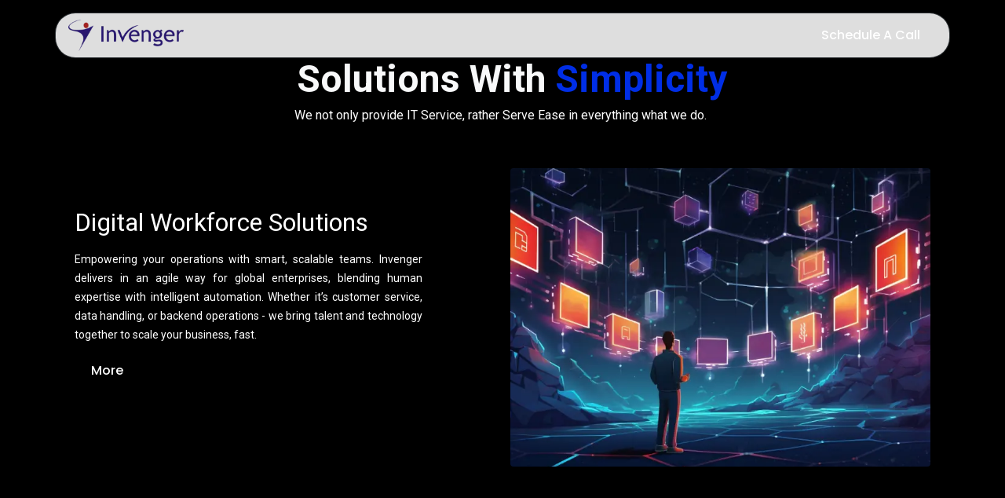

--- FILE ---
content_type: text/html; charset=utf-8
request_url: https://www.invenger.com/
body_size: 14942
content:
<!DOCTYPE html>
<html lang="en-IN" data-website-id="1" data-main-object="website.page(4,)">
    <head>
        <meta charset="utf-8"/>
        <meta http-equiv="X-UA-Compatible" content="IE=edge"/>
        <meta name="viewport" content="width=device-width, initial-scale=1"/>
        <meta name="generator" content="Odoo"/>
        <meta name="description" content="Experience a 360° Transformation in your Digital Landscape with Strategies that Align with your Goal !"/>
        <meta name="keywords" content="seamless collaboration,solutions,cloud computing,services,global reach,simplicity,invenger"/>
            
        <meta property="og:type" content="website"/>
        <meta property="og:title" content="Home | Invenger"/>
        <meta property="og:site_name" content="Invenger"/>
        <meta property="og:url" content="https://www.invenger.com/"/>
        <meta property="og:image" content="https://www.invenger.in/web/image/website/1/logo?unique=2ed0110"/>
        <meta property="og:description" content="Experience a 360° Transformation in your Digital Landscape with Strategies that Align with your Goal !"/>
            
        <meta name="twitter:card" content="summary_large_image"/>
        <meta name="twitter:title" content="Home | Invenger"/>
        <meta name="twitter:image" content="https://www.invenger.in/web/image/website/1/logo?unique=2ed0110"/>
        <meta name="twitter:description" content="Experience a 360° Transformation in your Digital Landscape with Strategies that Align with your Goal !"/>
        
        <link rel="canonical" href="https://www.invenger.com/"/>
        
        <link rel="preconnect" href="https://fonts.gstatic.com/" crossorigin=""/>
        <title>Home | Invenger</title>
        <link type="image/x-icon" rel="shortcut icon" href="/web/image/website/1/favicon?unique=c1a8fbd"/>
        <link rel="preload" href="/web/static/src/libs/fontawesome/fonts/fontawesome-webfont.woff2?v=4.7.0" as="font" crossorigin=""/>
        <link type="text/css" rel="stylesheet" href="/web/assets/1/d9e22db/web.assets_frontend.min.css"/>
        <script id="web.layout.odooscript" type="text/javascript">
            var odoo = {
                csrf_token: "45c1b198e7aa3c66ae8f701fb2eab3e167cdce76o1800164180",
                debug: "",
            };
        </script>
        <script type="text/javascript">
            odoo.__session_info__ = {"is_admin": false, "is_system": false, "is_public": true, "is_internal_user": false, "is_website_user": true, "uid": null, "is_frontend": true, "profile_session": null, "profile_collectors": null, "profile_params": null, "show_effect": true, "currencies": {"20": {"symbol": "\u20b9", "position": "before", "digits": [69, 2]}}, "quick_login": true, "bundle_params": {"lang": "en_IN", "website_id": 1}, "test_mode": false, "websocket_worker_version": "saas-18.3-7", "translationURL": "/website/translations", "cache_hashes": {"translations": "7f54a373453780ba5c994f881b905b27b0fdb5b0"}, "geoip_country_code": "US", "geoip_phone_code": 1, "lang_url_code": "en_IN"};
            if (!/(^|;\s)tz=/.test(document.cookie)) {
                const userTZ = Intl.DateTimeFormat().resolvedOptions().timeZone;
                document.cookie = `tz=${userTZ}; path=/`;
            }
        </script>
        <script type="text/javascript" defer="defer" src="/web/assets/1/f2154f8/web.assets_frontend_minimal.min.js" onerror="__odooAssetError=1"></script>
        <script type="text/javascript" defer="defer" data-src="/web/assets/1/f6f02d7/web.assets_frontend_lazy.min.js" onerror="__odooAssetError=1"></script>
        
        <meta name="google-site-verification" content="tg-gVgyi2RpIr4DmP08ZPiahb2N_19EiL97IiGFWx_s" />
    </head>
    <body>



        <div id="wrapwrap" class="homepage   o_header_overlay">
            <a class="o_skip_to_content btn btn-primary rounded-0 visually-hidden-focusable position-absolute start-0" href="#wrap">Skip to Content</a>
                <header id="top" data-anchor="true" data-name="Header" data-extra-items-toggle-aria-label="Extra items button" class="   o_hoverable_dropdown o_header_fade_out" style=" ">
                    
                <div class="container py-3 px-0">
    <nav data-name="Navbar" aria-label="Main" class="navbar navbar-expand-lg navbar-light o_colored_level o_cc o_full_border d-none d-lg-block rounded-pill px-3 shadow-sm ">
        

                <div id="o_main_nav" class="container o_main_nav">
                    
    <a data-name="Navbar Logo" href="/" class="navbar-brand logo me-4">
            
            <span role="img" aria-label="Logo of Invenger" title="Invenger"><img src="/web/image/website/1/logo/Invenger?unique=c1a8fbd" class="img img-fluid" width="95" height="40" alt="Invenger" loading="lazy"/></span>
        </a>
    
                    
    <ul role="menu" id="top_menu" class="nav navbar-nav top_menu o_menu_loading  ms-auto ">
        
    

    <li role="presentation" class="nav-item ">
        <a role="menuitem" href="/" class="nav-link active">
            <span>Home</span>
        </a>
    </li>

    <li role="presentation" class="nav-item ">
        <a role="menuitem" href="/about-us" class="nav-link ">
            <span>About Us</span>
        </a>
    </li>

    <li role="presentation" class="nav-item   dropdown">
        <a href="#" data-bs-toggle="dropdown" data-bs-auto-close="outside" role="menuitem" class="dropdown-toggle nav-link   ">
            <span>Products</span>
        </a>
        
        
        <ul role="menu" class="dropdown-menu ">

    <li role="presentation" class=" ">
        <a role="menuitem" href="/inoora" class="dropdown-item ">
            <span>Inoora</span>
        </a>
    </li>

    <li role="presentation" class=" ">
        <a role="menuitem" href="/erp" class="dropdown-item ">
            <span>Inexo - ERP</span>
        </a>
    </li>
        </ul>
        
    </li>

    <li role="presentation" class="nav-item position-static  dropdown">
        <a href="#" data-bs-toggle="dropdown" data-bs-auto-close="outside" role="menuitem" class="dropdown-toggle nav-link o_mega_menu_toggle  " data-bs-display="static">
            <span>Services</span>
        </a>
        
        <div data-name="Mega Menu" role="menuitem" class="o_mega_menu dropdown-menu rounded-2 border-top-0 rounded-2"><section class="s_mega_menu_little_icons overflow-hidden o_colored_level o_cc o_cc5">
        <div class="container">
            <div class="row">
                <div class="col-12 py-2 d-flex align-items-center o_colored_level col-lg-4 pb0">
                    <nav class="nav flex-column">
                        <h6>
                            </h6>
                        <a href="/bpo" class="nav-link px-2 text-wrap" data-name="Menu Item"><h6>
                            <i class="fa fa-headphones s_mega_menu_little_icons_icon fa-fw me-2"></i><font class="text-white"><strong> BPO</strong></font></h6></a><a href="/cloud-computing" class="nav-link px-2 text-wrap" data-name="Menu Item" aria-describedby="popover274171"><h6>
                            <i class="fa fa-cloud s_mega_menu_little_icons_icon fa-fw me-2"></i><font class="text-white"><strong> Cloud Computing</strong></font></h6></a>
                        <a href="/technical-development" class="nav-link px-2 text-wrap" data-name="Menu Item"><h6>
                            <i class="fa fa-gears s_mega_menu_little_icons_icon fa-fw me-2"></i><font class="text-white"><strong>Software Development</strong></font></h6></a>
                    </nav>
                </div>
                <div class="col-12 py-2 d-flex align-items-center o_colored_level offset-lg-1 col-lg-3">
                    <nav class="nav flex-column">
                        
                        <a href="/reporting" class="nav-link px-2 rounded text-wrap" data-name="Menu Item"><h6>
                            <i class="s_mega_menu_little_icons_icon fa fa-handshake-o fa-fw me-2"></i><font class="text-white"><strong> Reporting</strong></font></h6></a>
                        <a href="/support" class="nav-link px-2 rounded text-wrap" data-name="Menu Item"><h6>
                            <i class="s_mega_menu_little_icons_icon fa fa-headphones fa-fw me-2"></i><font class="text-white"><strong> Support</strong></font></h6></a>
                    <a href="https://inkimos.ai/" class="nav-link px-2 rounded text-wrap" data-name="Menu Item"><h6>
                            <i class="s_mega_menu_little_icons_icon fa fa-map-o fa-fw me-2"></i><font class="text-white"><strong> AI / ML</strong></font></h6></a></nav>
                </div>
                <div class="col-12 py-2 d-flex align-items-center o_colored_level pb0 pt0 offset-lg-1 col-lg-2">
                    <nav class="nav flex-column">
                        <a href="/consulting" class="nav-link px-2 rounded text-wrap" data-name="Menu Item"><h6>
                            <i class="s_mega_menu_little_icons_icon fa fa-newspaper-o fa-fw me-2"></i><font class="text-white"><strong> Consulting</strong></font></h6></a>
                        <a href="https://invenger.au/" class="nav-link px-2 rounded text-wrap" data-name="Menu Item"><h6>
                            <i class="s_mega_menu_little_icons_icon fa fa-calendar fa-fw me-2"></i><font class="text-white"><strong> </strong><span style="display: inline-block;"><strong>APO</strong></span></font></h6></a>
                        
                    </nav>
                </div>
                
            </div>
        </div>
    </section></div>
        
        <ul role="menu" class="dropdown-menu ">
        </ul>
        
    </li>

    <li role="presentation" class="nav-item ">
        <a role="menuitem" href="/jobs" class="nav-link ">
            <span>Careers</span>
        </a>
    </li>

    <li role="presentation" class="nav-item ">
        <a role="menuitem" href="/blog" class="nav-link ">
            <span>Insights</span>
        </a>
    </li>
                    
    </ul>
                    
                    <ul class="navbar-nav align-items-center gap-1 flex-wrap flex-shrink-0 justify-content-end ps-3">
                        
                        
                        
                        
                        
        <li data-name="Language Selector" class="o_header_language_selector ">
        
        
        </li>
                        
                        
        
        
                        
        <li class="">
            <div class="oe_structure oe_structure_solo ">
                <section class="oe_unremovable oe_unmovable s_text_block o_colored_level" data-snippet="s_text_block" data-name="Text">
                    <div class="container">
                        <a href="https://calendly.com/invenger-marketing/new-meeting" class="oe_unremovable btn_cta btn btn-primary btn-sm" aria-describedby="popover715391">Schedule A Call</a>
                    </div>
                </section>
            </div>
        </li>
                    </ul>
                </div>
            
    </nav>
    <nav data-name="Navbar" aria-label="Mobile" class="navbar  navbar-light o_colored_level o_cc o_header_mobile d-block d-lg-none shadow-sm o_full_border mx-1 rounded-pill px-3">
        

        <div class="o_main_nav container flex-wrap justify-content-between">
            <div class="d-flex flex-grow-1">
                
    <a data-name="Navbar Logo" href="/" class="navbar-brand logo ">
            
            <span role="img" aria-label="Logo of Invenger" title="Invenger"><img src="/web/image/website/1/logo/Invenger?unique=c1a8fbd" class="img img-fluid" width="95" height="40" alt="Invenger" loading="lazy"/></span>
        </a>
    
                <ul class="o_header_mobile_buttons_wrap navbar-nav d-flex flex-row align-items-center gap-2 mb-0 ms-auto"></ul>
            </div>
            <button class="nav-link btn p-2 o_not_editable" type="button" data-bs-toggle="offcanvas" data-bs-target="#top_menu_collapse_mobile" aria-controls="top_menu_collapse_mobile" aria-expanded="false" aria-label="Toggle navigation">
                <span class="navbar-toggler-icon"></span>
            </button>
            <div id="top_menu_collapse_mobile" class="offcanvas offcanvas-end o_navbar_mobile">
                <div class="offcanvas-header justify-content-end o_not_editable">
                    <button type="button" class="nav-link btn-close" data-bs-dismiss="offcanvas" aria-label="Close"></button>
                </div>
                <div class="offcanvas-body d-flex flex-column justify-content-between h-100 w-100 pt-0">
                    <ul class="navbar-nav">
                        
                        
                        
    <ul role="menu" class="nav navbar-nav top_menu  o_mega_menu_is_offcanvas mx-n3 text-end ">
        

                            

    <li role="presentation" class="nav-item border-top  px-0">
        <a role="menuitem" href="/" class="nav-link p-3 text-wrap active">
            <span>Home</span>
        </a>
    </li>

    <li role="presentation" class="nav-item border-top  px-0">
        <a role="menuitem" href="/about-us" class="nav-link p-3 text-wrap ">
            <span>About Us</span>
        </a>
    </li>

    <li role="presentation" class="nav-item border-top    accordion accordion-flush">
        
        
        <div class="accordion-item">
            <a href="#" data-bs-toggle="collapse" aria-expanded="false" class="nav-link p-3 text-wrap accordion-button collapsed" data-bs-target=".o_accordion_target_21" aria-controls="o_accordion_target_21">
                <span>Products</span>
            </a>
            <div class="o_accordion_target_21 accordion-collapse collapse" aria-labelledby="o_accordion_target_21" data-bs-parent="#top_menu_collapse_mobile">
                <ul class="show list-group list-unstyled py-0" role="menu">

    <li role="presentation" class=" px-0">
        <a role="menuitem" href="/inoora" class="nav-link list-group-item list-group-item-action border-0 rounded-0 px-4 text-wrap ">
            <span>Inoora</span>
        </a>
    </li>

    <li role="presentation" class=" px-0">
        <a role="menuitem" href="/erp" class="nav-link list-group-item list-group-item-action border-0 rounded-0 px-4 text-wrap ">
            <span>Inexo - ERP</span>
        </a>
    </li>
                </ul>
            </div>
        </div>
        
    </li>

    <li role="presentation" class="nav-item border-top  position-static  dropdown">
        <a href="#" data-bs-toggle="dropdown" data-bs-auto-close="outside" role="menuitem" class="dropdown-toggle nav-link p-3 text-wrap o_mega_menu_toggle  " data-bs-display="static">
            <span>Services</span>
        </a>
        
        
        <div class="o_mega_nav o_cc1 position-fixed top-0 end-0 invisible d-flex align-items-center w-100">
            <button class="btn nav-link oi oi-chevron-left ms-n2 px-2"></button>
        </div>
        
    </li>

    <li role="presentation" class="nav-item border-top  px-0">
        <a role="menuitem" href="/jobs" class="nav-link p-3 text-wrap ">
            <span>Careers</span>
        </a>
    </li>

    <li role="presentation" class="nav-item border-top border-bottom px-0">
        <a role="menuitem" href="/blog" class="nav-link p-3 text-wrap ">
            <span>Insights</span>
        </a>
    </li>
                        
    </ul>
                        
                        
                    </ul>
                    <ul class="navbar-nav gap-2 mt-3 w-100">
                        
        <li data-name="Language Selector" class="o_header_language_selector ">
        
        
        </li>
                        
                        
        
        
                        
        <li class="">
            <div class="oe_structure oe_structure_solo ">
                <section class="oe_unremovable oe_unmovable s_text_block o_colored_level" data-snippet="s_text_block" data-name="Text">
                    <div class="container">
                        <a href="https://calendly.com/invenger-marketing/new-meeting" class="oe_unremovable btn_cta btn btn-primary btn-sm w-100" aria-describedby="popover715391">Schedule A Call</a>
                    </div>
                </section>
            </div>
        </li>
                    </ul>
                </div>
            </div>
        </div>
    
    </nav>
        </div>
    
        </header>
                <main>
                    
        <div id="wrap" class="oe_structure"><section class="s_discovery pt136 o_colored_level pb0 o_snippet_invisible o_full_screen_height oe_img_bg o_bg_img_center o_bg_img_origin_border_box o_conditional_hidden" data-snippet="s_discovery" data-name="Discovery" style="background-image: url(&#34;/web/image/1336-a2a41c2c/Blue%20Simple%20Business%20Roadmap%20Presentation%20%2811%29.webp&#34;) !important;" data-visibility="conditional" data-mimetype="image/webp" data-original-id="1335" data-original-src="/web/image/1335-a2a41c2c/Blue%20Simple%20Business%20Roadmap%20Presentation%20%2811%29.jpg" data-mimetype-before-conversion="image/jpeg" data-resize-width="1920" data-quality="100">
        <div class="container-fluid" style="text-align: center;">
            <span class="s_cta_badge o_cc o_cc1 d-inline-block my-3 border rounded py-2 px-3 o_animable o_colored_level" data-snippet="s_cta_badge" data-name="CTA Badge" style="border-radius: 32px !important;">
                
<a href="https://invenger1.odoo.com/blog" aria-describedby="popover815188"><i class="fa fa-star fa-fw text-o-color-1"></i><font class="text-white">Trusted and preferred by </font><font class="text-o-color-1"><strong>Inc</strong>.</font><strong><font class="text-o-color-1">5000</font>&nbsp;</strong>&nbsp;<i class="fa fa-long-arrow-right"></i></a>

</span><section class="s_embed_code pt16 pb16 text-center" data-snippet="s_embed_code" data-name="Embed Code">
        <template class="s_embed_code_saved"><style>


.odoo-shine-hero {
  width: 100%;
  display: flex;
  justify-content: center;
  align-items: center;
  text-align: center;
  padding: 20px 10px;
  box-sizing: border-box;
}

.odoo-shine-text {
  font-family: 'Poppins', sans-serif;
  font-weight: 800;
  line-height: 1.15;
  max-width: 100%;
  color: transparent;
  display: inline-block;

  /* Shine effect */
  background-image: linear-gradient(
    120deg,
    rgba(255,255,255,0) 0%,
    rgba(255,255,255,0.25) 25%,
    rgba(255,255,255,1) 55%,
    rgba(255,255,255,0.25) 75%,
    rgba(255,255,255,0) 100%
  );
  background-size: 300% 100%;
  background-clip: text;
  -webkit-background-clip: text;
  -webkit-text-fill-color: transparent;

  animation: odooShine 16s ease-in-out infinite;
}

/* Desktop */
@media (min-width: 992px) {
  .odoo-shine-text {
    font-size: 4.6rem;
  }
}

/* Tablet */
@media (min-width: 768px) and (max-width: 991px) {
  .odoo-shine-text {
    font-size: 3.4rem;
  }
}

/* Mobile – BIG & CLEAN */
@media (max-width: 767px) {
  .odoo-shine-text {
    font-size: 2.9rem;
    letter-spacing: -0.3px;
  }
}

/* Small Mobile */
@media (max-width: 480px) {
  .odoo-shine-text {
    font-size: 2.5rem;
  }
}

/* Animation */
@keyframes odooShine {
  0%   { background-position: -120% 0; }
  100% { background-position: 220% 0; }
}
</style>

<div class="odoo-shine-hero">
  <div class="odoo-shine-text">
    Transforming Businesses<br/>
    for a Stronger Future
  </div>
</div></template>
        <div class="s_embed_code_embedded container o_not_editable" contenteditable="false"><style>


.odoo-shine-hero {
  width: 100%;
  display: flex;
  justify-content: center;
  align-items: center;
  text-align: center;
  padding: 20px 10px;
  box-sizing: border-box;
}

.odoo-shine-text {
  font-family: 'Poppins', sans-serif;
  font-weight: 800;
  line-height: 1.15;
  max-width: 100%;
  color: transparent;
  display: inline-block;

  /* Shine effect */
  background-image: linear-gradient(
    120deg,
    rgba(255,255,255,0) 0%,
    rgba(255,255,255,0.25) 25%,
    rgba(255,255,255,1) 55%,
    rgba(255,255,255,0.25) 75%,
    rgba(255,255,255,0) 100%
  );
  background-size: 300% 100%;
  background-clip: text;
  -webkit-background-clip: text;
  -webkit-text-fill-color: transparent;

  animation: odooShine 16s ease-in-out infinite;
}

/* Desktop */
@media (min-width: 992px) {
  .odoo-shine-text {
    font-size: 4.6rem;
  }
}

/* Tablet */
@media (min-width: 768px) and (max-width: 991px) {
  .odoo-shine-text {
    font-size: 3.4rem;
  }
}

/* Mobile – BIG & CLEAN */
@media (max-width: 767px) {
  .odoo-shine-text {
    font-size: 2.9rem;
    letter-spacing: -0.3px;
  }
}

/* Small Mobile */
@media (max-width: 480px) {
  .odoo-shine-text {
    font-size: 2.5rem;
  }
}

/* Animation */
@keyframes odooShine {
  0%   { background-position: -120% 0; }
  100% { background-position: 220% 0; }
}
</style><div class="odoo-shine-hero">
  <div class="odoo-shine-text">
    Transforming Businesses<br/>
    for a Stronger Future
  </div>
</div></div>
    </section>
            
            <p class="lead" style="text-align: center;"><span class="base-fs"><font class="text-200">Experience a 360° Transformation in your Digital Landscape with Strategies that Align with your Goal !

</font></span></p><p><a class="btn btn-primary" href="/contactus">Connect</a></p>
            <p style="text-align: center;">&nbsp;<br/></p>
        </div>
    </section><section class="s_title pb40 o_colored_level o_cc o_cc5 pt56" data-vcss="001" data-snippet="s_title" data-name="Title">
        <div class="s_allow_columns container-fluid">
        <div class="row">
            <div class="o_colored_level pt16 col-lg-10 offset-lg-1">
                <h1 style="text-align: center;"><span class="h1-fs"><font class="text-100"><strong>
&nbsp;
Solutions With </strong></font><font class="text-o-color-1"><strong>Simplicity</strong></font><font class="text-100"><strong>

</strong></font></span><br/></h1>
                    <h6 style="text-align: center;"><font class="text-o-color-4">

</font>We not only provide IT Service, rather&nbsp;Serve Ease&nbsp;in everything what we do.&nbsp;<font class="text-o-color-4">

</font><br/></h6>
            </div>
        </div>
    </div>
    </section><section class="s_text_image o_colored_level s_custom_snippet o_cc o_cc5 pb88 pt0 o_half_screen_height" data-snippet="s_image_text" data-name="Custom Text - Image">
        <div class="container">
            <div class="row o_grid_mode" data-row-count="8">
                
                <div class="o_colored_level order-lg-0 o_grid_item g-height-7 g-col-lg-5 col-lg-5" style="order: 1; grid-area: 2 / 1 / 9 / 6; z-index: 1;">
                    <h4><span class="h3-fs"><b><font class="text-o-color-3">
</font></b>Digital Workforce Solutions<b><font class="text-o-color-3">

</font></b></span><br/></h4><p>

</p>
    <p style="text-align: justify;">
<span class="o_small-fs">Empowering your operations with smart, scalable teams.<strong>&nbsp;</strong>Invenger delivers in an agile way for global enterprises, blending human expertise with intelligent automation. Whether it’s customer service, data handling, or backend operations - we bring talent and technology together to scale your business, fast.</span>

</p><p><a class="btn btn-primary" href="/bpo">More</a></p><p>

</p><p><br/></p>
                </div><div class="o_colored_level order-lg-0 o_grid_item g-height-8 o_grid_item_image g-col-lg-6 col-lg-6 border rounded" style="order: 0; grid-area: 1 / 7 / 9 / 13; z-index: 2; border-color: rgb(0, 49, 99) !important; border-radius: 24px !important;"><img src="/web/image/1105-79c336be/blockchain-technology-cartoon-illustration.webp" alt="" class="img img-fluid mx-auto o_we_custom_image rounded" data-mimetype="image/webp" data-original-id="1103" data-original-src="/web/image/1103-4c47cc42/blockchain-technology-cartoon-illustration.jpg" data-mimetype-before-conversion="image/jpeg" data-resize-width="690" loading="lazy" role="presentation"/></div>
            </div>
        </div>
    </section><section class="s_text_image pb80 o_colored_level pt104 o_cc o_cc1" data-snippet="s_image_text" data-name="Image - Text">
        <div class="container">
            <div class="row o_grid_mode" data-row-count="9">
                <div class="o_colored_level o_grid_item g-col-lg-6 o_grid_item_image g-height-8 col-lg-6 border rounded" style="grid-area: 2 / 1 / 10 / 7; z-index: 1; border-color: rgb(0, 49, 99) !important; border-radius: 24px !important;"><img src="/web/image/1106-e73c383c/business-person-futuristic-business-environment.webp" alt="" class="img img-fluid rounded o_we_custom_image mx-auto d-block" data-mimetype="image/webp" data-original-id="1104" data-original-src="/web/image/1104-e2e50dd3/business-person-futuristic-business-environment.jpg" data-mimetype-before-conversion="image/jpeg" data-resize-width="690" loading="lazy" role="presentation"/></div>
                <div class="o_colored_level o_grid_item g-col-lg-5 g-height-7 col-lg-5" style="grid-area: 3 / 8 / 10 / 13; z-index: 2;">
                    <h2 class="h3-fs"><font class="text-o-color-2">
        
</font><font class="text-white">Seamless Collaboration, Real Results

&nbsp;</font><br/></h2>
                    <p style="text-align: justify;">
<span class="o_small-fs"><font class="text-white">We don’t just work for you — we work with you.<strong>&nbsp;</strong>Experience next-level partnership with Invenger. Our collaborative approach means faster feedback loops, adaptive project management, and true alignment with your business goals. Transparency, communication, and clarity come standard.</font></span></p><p><a class="btn btn-primary" href="/consulting">More</a><br/></p><p><br/></p>
                    
                </div>
            </div>
        </div>
    </section><section class="s_comparisons pt48 o_colored_level o_cc o_cc5 pb104 o_half_screen_height" data-vxml="001" data-vcss="001" data-snippet="s_comparisons" data-name="Comparisons">
        <div class="container">
            <div class="mb-4">
                <h2 style="text-align: center;"><span class="h3-fs"><strong><font class="text-o-color-3">
</font></strong>Tailored Solutions. Proven Impact. Global Reach.<strong><font class="text-o-color-3">

</font></strong></span><br/></h2><p class="lead" style="text-align: center;">
<span class="o_small-fs">From startups to global enterprises — we deliver smart, scalable services that drive real results across every industry we touch.</span>

</p><p class="lead" style="text-align: center;"><br/></p>
            </div>
            <div class="row gap-4 gap-lg-0">
                
                <div class="col-lg-4" data-name="Plan">
                    <div class="s_card card h-100 my-0 o_colored_level rounded o_cc o_cc2 shadow" data-vxml="001" data-snippet="s_card" data-name="Card" style="border-color: rgb(52, 58, 64); background-color: rgba(0, 0, 0, 0.36); border-radius: 22px !important; box-shadow: rgba(0, 0, 0, 0.15) 0px 3px 2px 1px !important;">
                        <div class="card-body">
                            <h5 class="card-title"><img src="/web/image/737-f94ea42b/coding.webp" alt="" class="img img-fluid o_we_custom_image" style="width: 25% !important;" data-mimetype="image/webp" data-original-id="735" data-original-src="/web/image/735-8ae6863d/coding.png" data-mimetype-before-conversion="image/png" data-resize-width="512" loading="lazy" role="presentation"/></h5>
                            <div class="my-2"><h5>
                                <span class="h4-fs"><font class="text-white"><strong>Software&nbsp;</strong></font></span></h5><h5><span class="h4-fs"><font class="text-white"><strong>Development</strong></font></span></h5><p><br/></p></div>
                            <p class="card-text small"><font class="text-white">Comprehensive tools for growing businesses. Optimize your processes and productivity across your team.</font></p><p class="card-text small"><br/></p><section class="s_embed_code pt16 pb16 text-center" data-snippet="s_embed_code" data-name="Embed Code">
        <template class="s_embed_code_saved"><div class="realism-button-wrapper">
  <button class="realism-button" onclick="window.location.href=&#39;https://invenger1.odoo.com/technical-development&#39;">
    <div class="blob1"></div>
    <div class="inner">More</div>
  </button>
</div>

<style>
  .realism-button-wrapper {
    width: 100%;
  }

  .realism-button-wrapper .realism-button {
    --border-color: linear-gradient(-45deg, #ffae00, #7e03aa, #00fffb);
    --border-width: 0.125em;
    --curve-size: 0.5em;
    --bg: transparent;
    --color: #ffffff;

    width: 100%;
    display: block;
    padding: 1px;
    border-radius: 12px;
    border: 0;
    position: relative;
    overflow: hidden;
    background: none;
    font-size: 1rem;
    text-transform: uppercase;
    font-family: "Poppins", sans-serif;
    color: var(--color);
    cursor: pointer;
    transition: color 250ms;
  }

  .realism-button-wrapper .realism-button::before {
    content: "";
    position: absolute;
    inset: 0;
    background: var(--border-color);
    background-size: 300% 300%;
    animation: realism-border-move 6s ease infinite;
    z-index: -2;
    border-radius: 12px;
  }

  .realism-button-wrapper .realism-button::after {
    content: "";
    position: absolute;
    inset: var(--border-width);
    background: var(--bg);
    border-radius: 10px;
    z-index: -1;
  }

  .realism-button-wrapper .blob1 {
    position: absolute;
    width: 50px;
    height: 100%;
    border-radius: 12px;
    bottom: 0;
    left: 0;
    background: radial-gradient(
      circle 50px at 0% 100%,
      #956afa,
      #0000ff80,
      transparent
    );
    box-shadow: -8px 8px 20px #0051ff2d;
    z-index: 1;
    pointer-events: none;
  }

  .realism-button-wrapper .inner {
    padding: 10px 20px;
    border-radius: 10px;
    color: #fff;
    z-index: 3;
    position: relative;
    text-align: center;
    background: radial-gradient(circle 60px at 80% -50%, #777777, #0f1111);
    width: 100%;
    box-sizing: border-box;
  }

  .realism-button-wrapper .inner::before {
    content: "";
    width: 100%;
    height: 100%;
    left: 0;
    top: 0;
    border-radius: 10px;
    background: radial-gradient(
      circle 40px at 0% 100%,
      #00e1ff1a,
      #0000ff11,
      transparent
    );
    position: absolute;
    z-index: -1;
  }

  @keyframes realism-border-move {
    0% { background-position: 0% 50%; }
    50% { background-position: 100% 50%; }
    100% { background-position: 0% 50%; }
  }
</style></template>
        <div class="s_embed_code_embedded container o_not_editable" contenteditable="false"><div class="realism-button-wrapper">
  <button class="realism-button" onclick="window.location.href=&#39;https://invenger1.odoo.com/technical-development&#39;">
    <div class="blob1"></div>
    <div class="inner">More</div>
  </button>
</div><style>
  .realism-button-wrapper {
    width: 100%;
  }

  .realism-button-wrapper .realism-button {
    --border-color: linear-gradient(-45deg, #ffae00, #7e03aa, #00fffb);
    --border-width: 0.125em;
    --curve-size: 0.5em;
    --bg: transparent;
    --color: #ffffff;

    width: 100%;
    display: block;
    padding: 1px;
    border-radius: 12px;
    border: 0;
    position: relative;
    overflow: hidden;
    background: none;
    font-size: 1rem;
    text-transform: uppercase;
    font-family: "Poppins", sans-serif;
    color: var(--color);
    cursor: pointer;
    transition: color 250ms;
  }

  .realism-button-wrapper .realism-button::before {
    content: "";
    position: absolute;
    inset: 0;
    background: var(--border-color);
    background-size: 300% 300%;
    animation: realism-border-move 6s ease infinite;
    z-index: -2;
    border-radius: 12px;
  }

  .realism-button-wrapper .realism-button::after {
    content: "";
    position: absolute;
    inset: var(--border-width);
    background: var(--bg);
    border-radius: 10px;
    z-index: -1;
  }

  .realism-button-wrapper .blob1 {
    position: absolute;
    width: 50px;
    height: 100%;
    border-radius: 12px;
    bottom: 0;
    left: 0;
    background: radial-gradient(
      circle 50px at 0% 100%,
      #956afa,
      #0000ff80,
      transparent
    );
    box-shadow: -8px 8px 20px #0051ff2d;
    z-index: 1;
    pointer-events: none;
  }

  .realism-button-wrapper .inner {
    padding: 10px 20px;
    border-radius: 10px;
    color: #fff;
    z-index: 3;
    position: relative;
    text-align: center;
    background: radial-gradient(circle 60px at 80% -50%, #777777, #0f1111);
    width: 100%;
    box-sizing: border-box;
  }

  .realism-button-wrapper .inner::before {
    content: "";
    width: 100%;
    height: 100%;
    left: 0;
    top: 0;
    border-radius: 10px;
    background: radial-gradient(
      circle 40px at 0% 100%,
      #00e1ff1a,
      #0000ff11,
      transparent
    );
    position: absolute;
    z-index: -1;
  }

  @keyframes realism-border-move {
    0% { background-position: 0% 50%; }
    50% { background-position: 100% 50%; }
    100% { background-position: 0% 50%; }
  }
</style></div>
    </section><p class="card-text small"><br/></p></div>
                        <div class="card-footer text-center">
                            <small class="text-center"><font class="text-600">
&nbsp;
Tailored software. Total control.

</font></small>
                        <br/></div>
                    </div>
                </div><div class="col-lg-4" data-name="Plan">
                    <div class="s_card card h-100 my-0 o_colored_level rounded o_cc o_cc2" data-vxml="001" data-snippet="s_card" data-name="Card" style="background-color: rgba(0, 0, 0, 0.41); border-color: rgb(52, 58, 64); border-radius: 22px !important;">
                        <div class="card-body">
                            <h5 class="card-title"><img src="/web/image/736-1e09bc59/technical-support.webp" alt="" class="img img-fluid o_we_custom_image" style="width: 25% !important;" data-mimetype="image/webp" data-original-id="733" data-original-src="/web/image/733-dfdaf57a/technical-support.png" data-mimetype-before-conversion="image/png" data-resize-width="512" loading="lazy" role="presentation"/></h5>
                            <div class="my-2"><h5>
                                <span class="h4-fs"><strong><font class="text-white">Business Consulting&nbsp;</font></strong></span></h5><h5><span class="h4-fs"><font class="text-white"><strong>&amp; BPO / APO</strong></font></span></h5><p><br/></p></div>
                            <p class="card-text small"><font class="text-white">Advanced solution for enterprises. Cutting-edge features and top-tier support for maximum performance.</font></p><p class="card-text small"><br/></p><section class="s_embed_code pt16 pb16 text-center" data-snippet="s_embed_code" data-name="Embed Code">
        <template class="s_embed_code_saved"><div class="realism-button-wrapper">
  <button class="realism-button" onclick="window.location.href=&#39;https://invenger1.odoo.com/odoo-1&#39;">
    <div class="blob1"></div>
    <div class="inner">More</div>
  </button>
</div>

<style>
  .realism-button-wrapper {
    width: 100%;
  }

  .realism-button-wrapper .realism-button {
    --border-color: linear-gradient(-45deg, #ffae00, #7e03aa, #00fffb);
    --border-width: 0.125em;
    --curve-size: 0.5em;
    --bg: transparent;
    --color: #ffffff;

    width: 100%;
    display: block;
    padding: 1px;
    border-radius: 12px;
    border: 0;
    position: relative;
    overflow: hidden;
    background: none;
    font-size: 1rem;
    text-transform: uppercase;
    font-family: "Poppins", sans-serif;
    color: var(--color);
    cursor: pointer;
    transition: color 250ms;
  }

  .realism-button-wrapper .realism-button::before {
    content: "";
    position: absolute;
    inset: 0;
    background: var(--border-color);
    background-size: 300% 300%;
    animation: realism-border-move 6s ease infinite;
    z-index: -2;
    border-radius: 12px;
  }

  .realism-button-wrapper .realism-button::after {
    content: "";
    position: absolute;
    inset: var(--border-width);
    background: var(--bg);
    border-radius: 10px;
    z-index: -1;
  }

  .realism-button-wrapper .blob1 {
    position: absolute;
    width: 50px;
    height: 100%;
    border-radius: 12px;
    bottom: 0;
    left: 0;
    background: radial-gradient(
      circle 50px at 0% 100%,
      #956afa,
      #0000ff80,
      transparent
    );
    box-shadow: -8px 8px 20px #0051ff2d;
    z-index: 1;
    pointer-events: none;
  }

  .realism-button-wrapper .inner {
    padding: 10px 20px;
    border-radius: 10px;
    color: #fff;
    z-index: 3;
    position: relative;
    text-align: center;
    background: radial-gradient(circle 60px at 80% -50%, #777777, #0f1111);
    width: 100%;
    box-sizing: border-box;
  }

  .realism-button-wrapper .inner::before {
    content: "";
    width: 100%;
    height: 100%;
    left: 0;
    top: 0;
    border-radius: 10px;
    background: radial-gradient(
      circle 40px at 0% 100%,
      #00e1ff1a,
      #0000ff11,
      transparent
    );
    position: absolute;
    z-index: -1;
  }

  @keyframes realism-border-move {
    0% { background-position: 0% 50%; }
    50% { background-position: 100% 50%; }
    100% { background-position: 0% 50%; }
  }
</style></template>
        <div class="s_embed_code_embedded container o_not_editable" contenteditable="false"><div class="realism-button-wrapper">
  <button class="realism-button" onclick="window.location.href=&#39;https://invenger1.odoo.com/odoo-1&#39;">
    <div class="blob1"></div>
    <div class="inner">More</div>
  </button>
</div><style>
  .realism-button-wrapper {
    width: 100%;
  }

  .realism-button-wrapper .realism-button {
    --border-color: linear-gradient(-45deg, #ffae00, #7e03aa, #00fffb);
    --border-width: 0.125em;
    --curve-size: 0.5em;
    --bg: transparent;
    --color: #ffffff;

    width: 100%;
    display: block;
    padding: 1px;
    border-radius: 12px;
    border: 0;
    position: relative;
    overflow: hidden;
    background: none;
    font-size: 1rem;
    text-transform: uppercase;
    font-family: "Poppins", sans-serif;
    color: var(--color);
    cursor: pointer;
    transition: color 250ms;
  }

  .realism-button-wrapper .realism-button::before {
    content: "";
    position: absolute;
    inset: 0;
    background: var(--border-color);
    background-size: 300% 300%;
    animation: realism-border-move 6s ease infinite;
    z-index: -2;
    border-radius: 12px;
  }

  .realism-button-wrapper .realism-button::after {
    content: "";
    position: absolute;
    inset: var(--border-width);
    background: var(--bg);
    border-radius: 10px;
    z-index: -1;
  }

  .realism-button-wrapper .blob1 {
    position: absolute;
    width: 50px;
    height: 100%;
    border-radius: 12px;
    bottom: 0;
    left: 0;
    background: radial-gradient(
      circle 50px at 0% 100%,
      #956afa,
      #0000ff80,
      transparent
    );
    box-shadow: -8px 8px 20px #0051ff2d;
    z-index: 1;
    pointer-events: none;
  }

  .realism-button-wrapper .inner {
    padding: 10px 20px;
    border-radius: 10px;
    color: #fff;
    z-index: 3;
    position: relative;
    text-align: center;
    background: radial-gradient(circle 60px at 80% -50%, #777777, #0f1111);
    width: 100%;
    box-sizing: border-box;
  }

  .realism-button-wrapper .inner::before {
    content: "";
    width: 100%;
    height: 100%;
    left: 0;
    top: 0;
    border-radius: 10px;
    background: radial-gradient(
      circle 40px at 0% 100%,
      #00e1ff1a,
      #0000ff11,
      transparent
    );
    position: absolute;
    z-index: -1;
  }

  @keyframes realism-border-move {
    0% { background-position: 0% 50%; }
    50% { background-position: 100% 50%; }
    100% { background-position: 0% 50%; }
  }
</style></div>
    </section><p class="card-text small"><br/></p></div>
                        <div class="card-footer text-center">
                            <small class="text-center"><font class="text-600">

Experts you can count on.</font></small><br/></div>
                    </div>
                </div><div class="col-lg-4 pb0" data-name="Plan">
                    <div class="s_card card h-100 my-0 o_colored_level rounded o_cc o_cc2" data-vxml="001" data-snippet="s_card" data-name="Card" style="border-color: rgb(52, 58, 64); background-color: rgba(0, 0, 0, 0.3); border-radius: 22px !important;">
                        <div class="card-body">
                            <h5 class="card-title"><img src="/web/image/738-1e08f329/migration.webp" alt="" class="img img-fluid o_we_custom_image" style="width: 25% !important;" data-mimetype="image/webp" data-original-id="734" data-original-src="/web/image/734-7f3ee4c0/migration.png" data-mimetype-before-conversion="image/png" data-resize-width="512" loading="lazy" role="presentation"/></h5>
                            <div class="my-2"><h5>
                                <span class="h4-fs"><strong><font class="text-white">ERP&nbsp;</font></strong></span></h5><h5><span class="h4-fs"><font class="text-white"><strong>Implementation</strong></font></span></h5><p><br/></p></div><p class="card-text small"><font class="text-white">

The Smarter
Way to
Manage Your
Business</font></p><p class="card-text small"><br/></p><p class="card-text small"><br/></p><section class="s_embed_code pt16 pb16 text-center" data-snippet="s_embed_code" data-name="Embed Code">
        <template class="s_embed_code_saved"><div class="realism-button-wrapper">
  <button class="realism-button" onclick="window.location.href=&#39;https://invenger1.odoo.com/erp&#39;">
    <div class="blob1"></div>
    <div class="inner">More</div>
  </button>
</div>

<style>
  .realism-button-wrapper {
    width: 100%;
  }

  .realism-button-wrapper .realism-button {
    --border-color: linear-gradient(-45deg, #ffae00, #7e03aa, #00fffb);
    --border-width: 0.125em;
    --curve-size: 0.5em;
    --bg: transparent;
    --color: #ffffff;

    width: 100%;
    display: block;
    padding: 1px;
    border-radius: 12px;
    border: 0;
    position: relative;
    overflow: hidden;
    background: none;
    font-size: 1rem;
    text-transform: uppercase;
    font-family: "Poppins", sans-serif;
    color: var(--color);
    cursor: pointer;
    transition: color 250ms;
  }

  .realism-button-wrapper .realism-button::before {
    content: "";
    position: absolute;
    inset: 0;
    background: var(--border-color);
    background-size: 300% 300%;
    animation: realism-border-move 6s ease infinite;
    z-index: -2;
    border-radius: 12px;
  }

  .realism-button-wrapper .realism-button::after {
    content: "";
    position: absolute;
    inset: var(--border-width);
    background: var(--bg);
    border-radius: 10px;
    z-index: -1;
  }

  .realism-button-wrapper .blob1 {
    position: absolute;
    width: 50px;
    height: 100%;
    border-radius: 12px;
    bottom: 0;
    left: 0;
    background: radial-gradient(
      circle 50px at 0% 100%,
      #956afa,
      #0000ff80,
      transparent
    );
    box-shadow: -8px 8px 20px #0051ff2d;
    z-index: 1;
    pointer-events: none;
  }

  .realism-button-wrapper .inner {
    padding: 10px 20px;
    border-radius: 10px;
    color: #fff;
    z-index: 3;
    position: relative;
    text-align: center;
    background: radial-gradient(circle 60px at 80% -50%, #777777, #0f1111);
    width: 100%;
    box-sizing: border-box;
  }

  .realism-button-wrapper .inner::before {
    content: "";
    width: 100%;
    height: 100%;
    left: 0;
    top: 0;
    border-radius: 10px;
    background: radial-gradient(
      circle 40px at 0% 100%,
      #00e1ff1a,
      #0000ff11,
      transparent
    );
    position: absolute;
    z-index: -1;
  }

  @keyframes realism-border-move {
    0% { background-position: 0% 50%; }
    50% { background-position: 100% 50%; }
    100% { background-position: 0% 50%; }
  }
</style></template>
        <div class="s_embed_code_embedded container o_not_editable" contenteditable="false"><div class="realism-button-wrapper">
  <button class="realism-button" onclick="window.location.href=&#39;https://invenger1.odoo.com/erp&#39;">
    <div class="blob1"></div>
    <div class="inner">More</div>
  </button>
</div><style>
  .realism-button-wrapper {
    width: 100%;
  }

  .realism-button-wrapper .realism-button {
    --border-color: linear-gradient(-45deg, #ffae00, #7e03aa, #00fffb);
    --border-width: 0.125em;
    --curve-size: 0.5em;
    --bg: transparent;
    --color: #ffffff;

    width: 100%;
    display: block;
    padding: 1px;
    border-radius: 12px;
    border: 0;
    position: relative;
    overflow: hidden;
    background: none;
    font-size: 1rem;
    text-transform: uppercase;
    font-family: "Poppins", sans-serif;
    color: var(--color);
    cursor: pointer;
    transition: color 250ms;
  }

  .realism-button-wrapper .realism-button::before {
    content: "";
    position: absolute;
    inset: 0;
    background: var(--border-color);
    background-size: 300% 300%;
    animation: realism-border-move 6s ease infinite;
    z-index: -2;
    border-radius: 12px;
  }

  .realism-button-wrapper .realism-button::after {
    content: "";
    position: absolute;
    inset: var(--border-width);
    background: var(--bg);
    border-radius: 10px;
    z-index: -1;
  }

  .realism-button-wrapper .blob1 {
    position: absolute;
    width: 50px;
    height: 100%;
    border-radius: 12px;
    bottom: 0;
    left: 0;
    background: radial-gradient(
      circle 50px at 0% 100%,
      #956afa,
      #0000ff80,
      transparent
    );
    box-shadow: -8px 8px 20px #0051ff2d;
    z-index: 1;
    pointer-events: none;
  }

  .realism-button-wrapper .inner {
    padding: 10px 20px;
    border-radius: 10px;
    color: #fff;
    z-index: 3;
    position: relative;
    text-align: center;
    background: radial-gradient(circle 60px at 80% -50%, #777777, #0f1111);
    width: 100%;
    box-sizing: border-box;
  }

  .realism-button-wrapper .inner::before {
    content: "";
    width: 100%;
    height: 100%;
    left: 0;
    top: 0;
    border-radius: 10px;
    background: radial-gradient(
      circle 40px at 0% 100%,
      #00e1ff1a,
      #0000ff11,
      transparent
    );
    position: absolute;
    z-index: -1;
  }

  @keyframes realism-border-move {
    0% { background-position: 0% 50%; }
    50% { background-position: 100% 50%; }
    100% { background-position: 0% 50%; }
  }
</style></div>
    </section><p class="card-text small"><br/></p></div>
                        <div class="card-footer text-center">
                            <small class="text-center"><font class="text-600">
&nbsp;
Start smart. Scale effortlessly.

</font></small>
                        <br/></div>
                    </div>
                </div>
                
            </div>
        </div>
    </section><section class="s_numbers_showcase o_colored_level o_snippet_invisible d-none o_snippet_mobile_invisible pb24 pt144 o_cc o_cc5 d-lg-flex o_half_screen_height oe_img_bg o_bg_img_center o_bg_img_origin_border_box o_conditional_hidden" data-snippet="s_numbers_showcase" data-name="Numbers Showcase" data-visibility="conditional" style="background-color: rgba(33, 37, 41, 0.92); background-image: url(&#34;/web/image/918-2a8b84e6/row-2-column-1.webp&#34;) !important;" data-mimetype="image/webp" data-original-id="916" data-original-src="/web/image/916-4cfb330e/row-2-column-1.jpg" data-mimetype-before-conversion="image/jpeg" data-resize-width="1920">
        <div class="container">
            <div class="row o_grid_mode" data-row-count="8" style="gap: 24px;">
                <div class="o_grid_item g-height-8 g-col-lg-4 col-lg-4 o_colored_level rounded col-10 offset-1 offset-lg-0 border o_cc o_cc1 shadow" style="--grid-item-padding-y: 16px; --grid-item-padding-x: 16px; grid-area: 1 / 1 / 9 / 5; z-index: 1; background-color: rgba(0, 0, 0, 0.41); border-radius: 12px !important; border-color: rgb(0, 49, 99) !important; box-shadow: rgba(255, 255, 255, 0.15) 0px 4px 10px 0px !important;">
                    <h2><font class="text-white">​</font></h2><h4><span class="h3-fs"><strong><font class="text-white">Your Problems,&nbsp;</font></strong></span></h4><h4><span class="h3-fs"><strong><font class="text-white">Our Solutions,&nbsp;</font></strong></span></h4><h4><span class="h3-fs"><strong><font class="text-white">Your Success.&nbsp;</font></strong></span></h4><p class="lead"><span class="o_small-fs"><font class="text-white">Analyzing the numbers behind our success:&nbsp;An in-depth look at the key metrics driving our company's achievements.</font></span></p><p><a class="btn btn-primary" href="/contactus">Connect</a><br/></p>
                    <p>​</p>
                </div>
                <div class="o_grid_item g-height-4 g-col-lg-4 col-lg-4 o_colored_level rounded col-10 offset-1 offset-lg-0 border shadow o_cc o_cc3" style="--grid-item-padding-y: 32px; --grid-item-padding-x: 32px; grid-area: 1 / 5 / 5 / 9; z-index: 2; border-radius: 12px !important; border-color: rgb(8, 82, 148) !important; box-shadow: rgba(0, 0, 0, 0.15) 0px 8px 16px 0px !important; background-color: rgba(0, 0, 0, 0.5);">
                    <h3 class="display-3-fs"><font class="text-100"><b>
</b>20+<b>

</b></font><br/></h3>
                    <p><font class="text-100">​</font></p>
                    <h4><font class="text-100">Years&nbsp;</font><br/></h4>
                    <p><font class="text-100">
</font><span class="o_small-fs"><font class="text-100">of Technology Leadership &amp; Innovation.</font></span><font class="text-100"></font><br/></p>
                </div>
                <div class="o_grid_item g-height-4 g-col-lg-4 col-lg-4 o_colored_level rounded col-10 offset-1 offset-lg-0 border shadow o_cc o_cc5 bg-black-50" style="--grid-item-padding-y: 32px; --grid-item-padding-x: 32px; grid-area: 1 / 9 / 5 / 13; z-index: 3; border-radius: 12px !important; border-color: rgb(99, 0, 0) !important; box-shadow: rgba(0, 0, 0, 0.15) 0px 8px 16px 0px !important;">
                    <h3 class="display-3-fs"><font class="text-100">5+</font></h3>
                    <p><font class="text-100">​</font></p>
                    <h4><font class="text-100">
Countries

</font><br/></h4>
                    <p><font class="text-100">
</font><span class="o_small-fs"><font class="text-100">Global Delivery Across Time Zones.</font></span></p>
                </div>
                <div class="o_grid_item g-col-lg-8 o_colored_level rounded g-height-4 offset-1 offset-lg-0 col-10 col-lg-8" style="--grid-item-padding-y: 32px; --grid-item-padding-x: 32px; grid-area: 5 / 5 / 9 / 13; z-index: 4; border-radius: 12px !important; background-image: linear-gradient(135deg, rgb(18, 86, 222) 0%, rgb(209, 0, 0) 100%);">
                    <h3 class="display-3-fs"><font class="text-100">350+<strong>

</strong></font><br/></h3>
                    
                    <h4><font class="text-100">Projects

</font><br/></h4>
                    <p><font class="text-100">
</font><span class="o_small-fs"><font class="text-100">Delivered across Insurance,  Healthcare,&nbsp;FinTech &amp; more.</font></span><font class="text-o-color-3"></font><br/></p>
                </div>
            </div>
        </div>
    </section><section class="s_cta_mobile pt80 o_colored_level s_custom_snippet o_cc o_cc5 d-none o_snippet_mobile_invisible pb48 d-lg-block" data-snippet="s_cta_mobile" data-name="Custom CTA Mobile" style="position: relative;" data-oe-shape-data="{&#34;shape&#34;:&#34;web_editor/Connections/01&#34;,&#34;flip&#34;:[],&#34;showOnMobile&#34;:false,&#34;shapeAnimationSpeed&#34;:&#34;0&#34;}"><div class="o_we_shape o_web_editor_Connections_01" style=""></div>
        <div class="container">
            <div class="row o_grid_mode" data-row-count="8">
                <div class="o_grid_item o_colored_level g-col-lg-12 border rounded offset-lg-0 offset-2 o_cc o_cc2 bg-black-75 g-height-7 col-lg-12" style="grid-area: 2 / 1 / 9 / 13; z-index: 1; --grid-item-padding-y: 80px; --grid-item-padding-x: 64px; border-color: rgb(52, 58, 64) !important; border-radius: 22px !important;">
                    <section class="s_embed_code pt16 pb16 text-start" data-snippet="s_embed_code" data-name="Embed Code">
        <template class="s_embed_code_saved"><div class="card-loader">
  <div class="loader">
    <div class="loader-line">
      <strong>We are driving the future of</strong>
    </div>

    <div class="dynamic-line">
      <span class="static-text">
        <strong>global technology through</strong>
      </span>

      <span class="words">
        <span class="word-list">
          <span class="word">innovation</span>
          <span class="word">AI</span>
          <span class="word">digital transformation</span>
          <span class="word">cloud computing</span>
          <span class="word">cybersecurity</span>
          <span class="word">automation</span>
          <span class="word">connectivity</span>
          <span class="word">global solutions</span>
          <span class="word">enterprise software</span>
        </span>
      </span>
    </div>
  </div>
</div>

<style>
/* -------- GLOBAL SAFETY -------- */
html, body {
  width: 100%;
  overflow-x: hidden;
}

/* -------- COMPONENT -------- */
.card-loader {
  max-width: 100%;
  padding: 6px;
  font-family: "Poppins", sans-serif;
  background: transparent;
}

.loader {
  display: flex;
  flex-direction: column;
  gap: 8px;
}

.loader-line,
.static-text {
  color: rgb(225, 225, 225);
  font-weight: 500;
  font-size: 26px;
  line-height: 1.4;
}

/* -------- DYNAMIC LINE -------- */
.dynamic-line {
  display: flex;
  align-items: center;
  flex-wrap: wrap; /* prevents overflow */
  max-width: 100%;
}

/* -------- ROTATING WORDS -------- */
.words {
  position: relative;
  overflow: hidden;
  height: 42px;
  margin-left: 8px;
  max-width: 100%;
}

.word-list {
  display: flex;
  flex-direction: column;
  animation: spinWords 18s infinite ease-in-out;
}

.word {
  height: 42px;
  display: flex;
  align-items: center;
  white-space: nowrap;
  font-size: 26px;
  font-weight: 600;
  color: #193eff;
  letter-spacing: 0.3px;
}

/* -------- ANIMATION -------- */
@keyframes spinWords {
  0%   { transform: translateY(0); }
  12%  { transform: translateY(-42px); }
  25%  { transform: translateY(-84px); }
  37%  { transform: translateY(-126px); }
  50%  { transform: translateY(-168px); }
  62%  { transform: translateY(-210px); }
  75%  { transform: translateY(-252px); }
  87%  { transform: translateY(-294px); }
  100% { transform: translateY(0); }
}

/* -------- MOBILE OPTIMIZATION -------- */
@media (max-width: 768px) {
  .loader-line,
  .static-text,
  .word {
    font-size: 21px;
  }

  .words,
  .word {
    height: 34px;
  }

  .word-list {
    animation-duration: 20s;
  }
}

/* -------- BOX MODEL SANITY -------- */
*,
*::before,
*::after {
  box-sizing: border-box;
}
</style>
</template>
        <div class="s_embed_code_embedded container o_not_editable" contenteditable="false"><div class="card-loader">
  <div class="loader">
    <div class="loader-line">
      <strong>We are driving the future of</strong>
    </div>

    <div class="dynamic-line">
      <span class="static-text">
        <strong>global technology through</strong>
      </span>

      <span class="words">
        <span class="word-list">
          <span class="word">innovation</span>
          <span class="word">AI</span>
          <span class="word">digital transformation</span>
          <span class="word">cloud computing</span>
          <span class="word">cybersecurity</span>
          <span class="word">automation</span>
          <span class="word">connectivity</span>
          <span class="word">global solutions</span>
          <span class="word">enterprise software</span>
        </span>
      </span>
    </div>
  </div>
</div><style>
/* -------- GLOBAL SAFETY -------- */
html, body {
  width: 100%;
  overflow-x: hidden;
}

/* -------- COMPONENT -------- */
.card-loader {
  max-width: 100%;
  padding: 6px;
  font-family: "Poppins", sans-serif;
  background: transparent;
}

.loader {
  display: flex;
  flex-direction: column;
  gap: 8px;
}

.loader-line,
.static-text {
  color: rgb(225, 225, 225);
  font-weight: 500;
  font-size: 26px;
  line-height: 1.4;
}

/* -------- DYNAMIC LINE -------- */
.dynamic-line {
  display: flex;
  align-items: center;
  flex-wrap: wrap; /* prevents overflow */
  max-width: 100%;
}

/* -------- ROTATING WORDS -------- */
.words {
  position: relative;
  overflow: hidden;
  height: 42px;
  margin-left: 8px;
  max-width: 100%;
}

.word-list {
  display: flex;
  flex-direction: column;
  animation: spinWords 18s infinite ease-in-out;
}

.word {
  height: 42px;
  display: flex;
  align-items: center;
  white-space: nowrap;
  font-size: 26px;
  font-weight: 600;
  color: #193eff;
  letter-spacing: 0.3px;
}

/* -------- ANIMATION -------- */
@keyframes spinWords {
  0%   { transform: translateY(0); }
  12%  { transform: translateY(-42px); }
  25%  { transform: translateY(-84px); }
  37%  { transform: translateY(-126px); }
  50%  { transform: translateY(-168px); }
  62%  { transform: translateY(-210px); }
  75%  { transform: translateY(-252px); }
  87%  { transform: translateY(-294px); }
  100% { transform: translateY(0); }
}

/* -------- MOBILE OPTIMIZATION -------- */
@media (max-width: 768px) {
  .loader-line,
  .static-text,
  .word {
    font-size: 21px;
  }

  .words,
  .word {
    height: 34px;
  }

  .word-list {
    animation-duration: 20s;
  }
}

/* -------- BOX MODEL SANITY -------- */
*,
*::before,
*::after {
  box-sizing: border-box;
}
</style></div>
    </section><section class="s_embed_code pt16 pb16 text-start" data-snippet="s_embed_code" data-name="Embed Code">
        <template class="s_embed_code_saved"><meta charset="UTF-8"/>
  <meta name="viewport" content="width=device-width, initial-scale=1.0"/>
  <title>Custom Calendly Button</title>

  
  <link href="https://assets.calendly.com/assets/external/widget.css" rel="stylesheet"/>
  <script src="https://assets.calendly.com/assets/external/widget.js" type="text/javascript" async=""></script>

  
  <link href="https://fonts.googleapis.com/css2?family=Poppins:wght@500&amp;display=swap" rel="stylesheet"/>

  
  <style>
    button,
    .btn {
      all: unset;
      box-sizing: border-box;
      --border-color: linear-gradient(-45deg, #ffae00, #7e03aa, #00fffb);
      --border-width: 2px;
      --curve-size: 0.5em;
      --bg: radial-gradient(circle 60px at 80% -50%, #777777, #0f1111);
      --color: #ffffff;
      --font: "Poppins", sans-serif;

      color: var(--color);
      font-family: var(--font);
      font-weight: 500;
      font-size: 1rem;
      padding: 0.6em 1.3em;
      border-radius: 10px;
      cursor: pointer;
      position: relative;
      display: inline-grid;
      place-content: center;
      text-transform: none;
      line-height: 1;
      z-index: 1;
      overflow: visible;
      transition: color 250ms, transform 0.3s ease;
    }

    button:hover,
    .btn:hover {
      transform: translateY(-4px);
      color: #afffff;
    }

    button::before,
    .btn::before {
      content: "";
      position: absolute;
      inset: 0;
      background: var(--border-color);
      background-size: 300% 300%;
      animation: border-move 6s ease infinite;
      border-radius: 10px;
      z-index: -2;
    }

    button::after,
    .btn::after {
      content: "";
      position: absolute;
      inset: var(--border-width);
      background: var(--bg);
      border-radius: 8px;
      z-index: -1;
    }

    @keyframes border-move {
      0% {
        background-position: 0% 50%;
      }
      50% {
        background-position: 100% 50%;
      }
      100% {
        background-position: 0% 50%;
      }
    }
  </style>



  
  <button class="btn" onclick="Calendly.initPopupWidget({url: &#39;https://calendly.com/invenger-marketing/new-meeting&#39;}); return false;">
   Schedule A Call
  </button></template>
        <div class="s_embed_code_embedded container o_not_editable" contenteditable="false"><meta charset="UTF-8"/><meta name="viewport" content="width=device-width, initial-scale=1.0"/><title>Custom Calendly Button</title><link href="https://assets.calendly.com/assets/external/widget.css" rel="stylesheet"/><script src="https://assets.calendly.com/assets/external/widget.js" type="text/javascript" async=""></script><link href="https://fonts.googleapis.com/css2?family=Poppins:wght@500&amp;display=swap" rel="stylesheet"/><style>
    button,
    .btn {
      all: unset;
      box-sizing: border-box;
      --border-color: linear-gradient(-45deg, #ffae00, #7e03aa, #00fffb);
      --border-width: 2px;
      --curve-size: 0.5em;
      --bg: radial-gradient(circle 60px at 80% -50%, #777777, #0f1111);
      --color: #ffffff;
      --font: "Poppins", sans-serif;

      color: var(--color);
      font-family: var(--font);
      font-weight: 500;
      font-size: 1rem;
      padding: 0.6em 1.3em;
      border-radius: 10px;
      cursor: pointer;
      position: relative;
      display: inline-grid;
      place-content: center;
      text-transform: none;
      line-height: 1;
      z-index: 1;
      overflow: visible;
      transition: color 250ms, transform 0.3s ease;
    }

    button:hover,
    .btn:hover {
      transform: translateY(-4px);
      color: #afffff;
    }

    button::before,
    .btn::before {
      content: "";
      position: absolute;
      inset: 0;
      background: var(--border-color);
      background-size: 300% 300%;
      animation: border-move 6s ease infinite;
      border-radius: 10px;
      z-index: -2;
    }

    button::after,
    .btn::after {
      content: "";
      position: absolute;
      inset: var(--border-width);
      background: var(--bg);
      border-radius: 8px;
      z-index: -1;
    }

    @keyframes border-move {
      0% {
        background-position: 0% 50%;
      }
      50% {
        background-position: 100% 50%;
      }
      100% {
        background-position: 0% 50%;
      }
    }
  </style><button class="btn" onclick="Calendly.initPopupWidget({url: &#39;https://calendly.com/invenger-marketing/new-meeting&#39;}); return false;">
   Schedule A Call
  </button></div>
    </section><p><br/></p><p>&nbsp; &nbsp; &nbsp; &nbsp; &nbsp;&nbsp;<br/></p>
                </div>
                <div class="o_grid_item o_grid_item_image o_snippet_mobile_invisible d-none d-lg-block o_colored_level rounded g-height-5 g-col-lg-3 col-lg-3" style="grid-area: 3 / 9 / 8 / 12; z-index: 2; --grid-item-padding-y: 0px; --grid-item-padding-x: 0px; border-radius: 16px !important;">
                    
                <img src="/web/image/1271-3ad8fc7b/Untitled%20design%20%289%29.gif" alt="" class="img img-fluid o_we_custom_image" data-mimetype="image/gif" data-original-id="1208" data-original-src="/web/image/1208-3ad8fc7b/Untitled%20design%20%289%29.gif" data-mimetype-before-conversion="image/gif" loading="lazy" role="presentation"/></div>
            </div>
        </div>
    </section><section class="s_numbers_showcase pt80 o_colored_level o_snippet_invisible d-lg-none o_snippet_desktop_invisible pb24 o_cc o_cc5 o_conditional_hidden" data-snippet="s_numbers_showcase" data-name="Numbers Showcase" data-visibility="conditional">
        <div class="container">
            <div class="row o_grid_mode" data-row-count="8" style="gap: 24px;">
                <div class="o_grid_item g-height-8 g-col-lg-4 col-lg-4 o_colored_level col-10 offset-1 offset-lg-0 border shadow rounded" style="--grid-item-padding-y: 16px; --grid-item-padding-x: 16px; grid-area: 1 / 1 / 9 / 5; z-index: 1; border-color: rgb(0, 46, 230) !important; border-width: 1px !important; box-shadow: rgba(0, 0, 0, 0.15) 0px 8px 16px 0px !important; border-radius: 22px !important;">
                    <h2><strong><font class="text-o-color-3">Your Problems, Our Solutions – Your Success.&nbsp;</font></strong></h2><p class="lead">Analyzing the numbers behind our success: an in-depth look at the key metrics driving our company's achievements.</p>
                    <p><a href="#" class="btn btn-primary o_translate_inline" role="button">More details</a></p>
                </div>
                <div class="o_grid_item g-height-4 g-col-lg-4 col-lg-4 o_colored_level o_cc o_cc3 col-10 offset-1 offset-lg-0 rounded" style="--grid-item-padding-y: 32px; --grid-item-padding-x: 32px; grid-area: 1 / 5 / 5 / 9; z-index: 2; background-color: rgb(0, 33, 164); border-radius: 22px !important;">
                    <h3 class="display-3-fs"><span class="o_animated_text o_animate o_anim_fade_in o_visible" style=""><strong>12k</strong></span></h3><h4><strong>Useful options</strong></h4>
                    <p>Explore a vast array of practical and beneficial choices.</p>
                </div>
                <div class="o_grid_item g-height-4 g-col-lg-4 col-lg-4 o_colored_level col-10 offset-1 offset-lg-0 rounded o_cc o_cc5" style="--grid-item-padding-y: 32px; --grid-item-padding-x: 32px; grid-area: 1 / 9 / 5 / 13; z-index: 3; border-radius: 22px !important; background-color: rgb(147, 6, 6);">
                    <h3 class="display-3-fs"><strong>45%</strong></h3><h4><strong>More leads</strong></h4>
                    <p>Boost your pipeline with an increase in potential leads.</p>
                </div>
                <div class="o_grid_item g-col-lg-8 o_colored_level g-height-4 col-lg-8 offset-1 offset-lg-0 col-10 rounded" style="--grid-item-padding-y: 32px; --grid-item-padding-x: 32px; grid-area: 5 / 5 / 9 / 13; z-index: 4; background-image: linear-gradient(135deg, rgb(0, 20, 199) 0%, rgb(235, 0, 0) 100%); border-radius: 22px !important;">
                    <h3 class="display-3-fs"><strong>8+</strong></h3><h4><strong>Amazing pages</strong></h4>
                    <p>Discover outstanding and highly engaging web pages.</p>
                </div>
            </div>
        </div>
    </section></div>
    
        <div id="o_shared_blocks" class="oe_unremovable"></div>
                </main>
                <footer id="bottom" data-anchor="true" data-name="Footer" class="o_footer o_colored_level o_cc ">
                    <div id="footer" class="oe_structure oe_structure_solo">
            <section class="s_text_block pb0 pt56" data-snippet="s_text_block" data-name="Text">
                <div class="container">
                    <div class="row">
                        <div class="pb16 o_colored_level col-lg-2 col-6">
                            <h5><font class="text-200">Explore</font></h5>
                            <ul><li><span class="lead"><a class="o_translate_inline" href="/contactus"><span class="base-fs" style="font-weight: bolder;"><font class="text-200">Contact</font></span></a></span></li><li><span class="lead"><span class="base-fs"></span><span class="base-fs" style="font-weight: bolder;"><a href="#"><font class="text-200">Case Studies</font></a></span><span class="base-fs"></span></span></li><li><span class="lead"><span class="base-fs"></span><span class="base-fs" style="font-weight: bolder;"><a href="/privacy"><font class="text-200">Privacy Policy</font></a></span><span class="base-fs"></span></span></li><li><span class="lead"><span class="h5-fs"><a href="/jobs"><span class="base-fs" style="font-weight: bolder;"><font class="text-200">Careers</font></span></a></span></span></li></ul></div>
                        <div class="col-lg-2 pb16 o_colored_level pt0 col-6">
                            <h5><font class="text-200">Services</font></h5>
                            <ul><li><font class="text-200">​</font>Support</li><li><a href="#"><font class="text-200" style="display: inline-block;">BPO</font></a><br/></li><li><a href="#"><font class="text-200" style="display: inline-block;">Cloud Computing</font></a><br/></li></ul>
                        </div>
                        <div class="col-lg-2 o_colored_level pt0 col-6 pb0">
                            <h5><font class="text-200">Follow us</font></h5>
                            <ul class="list-unstyled">
                                <li class="py-1"><i class="fa fa-twitter-square fa-fw me-2 fa-1x text-white"></i><font class="text-200">​X</font></li>
                                <li class="py-1"><i class="fa fa-linkedin-square fa-fw me-2 fa-1x"></i><a href="https://in.linkedin.com/company/invenger-technologiespvtltd" target="_blank"><font style="display: inline-block;" class="text-200">LinkedIn</font></a></li>
                                <li class="py-1"><i class="fa fa-facebook-square fa-fw me-2 fa-1x text-white"></i><font class="text-white"><a href="https://www.facebook.com/profile.php?id=61571816724324">Facebook</a></font></li>
                                <li class="py-1"><i class="fa fa-1x fa-fw fa-instagram me-2 text-white"></i><font class="text-white"><a href="https://www.instagram.com/invenger.in/?hl=en">Instagram</a></font><font class="text-200"></font></li>
                            </ul>
                        </div>
                        <div class="col-lg-3 pb16 o_colored_level col-6">
                            <h5><font class="text-200">Get in touch</font></h5>
                            <ul class="list-unstyled">
                                <li class="py-1"><i class="fa fa-fw fa-envelope me-2 fa-1x text-white"></i><a href="mailto:info@invenger.com"><font class="text-200">info@invenger.com</font></a></li>
                                <li class="py-1"><i class="fa fa-fw fa-phone me-2 fa-1x text-white"></i><span class="o_force_ltr"><a href="https://invenger.in/2023/08/03/why-should-one-consider-careers-in-the-field-of-technology/#"><font class="text-200">805-416-1971</font></a></span></li>
                            </ul>
                        </div>
                        <div class="col-lg-3 pb16 o_colored_level offset-1 offset-lg-0 col-10">
                            <h5><img src="/web/image/1051-fc1075c1/BRANDING%20LOGO%20white%207.webp" alt="invenger logo" class="img img-fluid o_we_custom_image" data-mimetype="image/webp" data-original-id="1050" data-original-src="/web/image/1050-2b8255f5/BRANDING%20LOGO%20white%207.png" data-mimetype-before-conversion="image/png" data-resize-width="690" loading="lazy"/></h5><h5><font class="text-200">India&nbsp;Office Location</font></h5>
                            <p class="text-muted"><font class="text-200">Invenger Tower's Ware House Road, Ballalbagh, Lalbagh, Mangaluru, Karnataka - 575 003</font><font class="text-o-color-3">

</font><br/></p>
                        </div>
                    </div>
                </div>
            </section>
        </div>
    <div class="o_footer_copyright o_colored_level o_cc" data-name="Copyright">
                        <div class="container py-3">
                            <div class="row">
                                <div class="col-sm text-center text-sm-start text-muted">
                                    <span class="o_footer_copyright_name me-2">Copyright © Invenger.
All <span class="base-fs">Rights </span>Reserved.

</span>
        
        
    </div>
                                <div class="col-sm text-center text-sm-end o_not_editable">
        <div class="o_brand_promotion">
    </div>
                                </div>
                            </div>
                        </div>
                    </div>
                </footer>
            </div>
            <script id="tracking_code" async="async" src="https://www.googletagmanager.com/gtag/js?id=G-LX2FEM1Z20"></script>
            <script id="tracking_code_config">
                window.dataLayer = window.dataLayer || [];
                function gtag(){dataLayer.push(arguments);}
                gtag('consent', 'default', {
                    'ad_storage': 'denied',
                    'ad_user_data': 'denied',
                    'ad_personalization': 'denied',
                    'analytics_storage': 'denied',
                });
                gtag('js', new Date());
                gtag('config', 'G-LX2FEM1Z20');
                function allConsentsGranted() {
                    gtag('consent', 'update', {
                        'ad_storage': 'granted',
                        'ad_user_data': 'granted',
                        'ad_personalization': 'granted',
                        'analytics_storage': 'granted',
                    });
                }
                    allConsentsGranted();
            </script>
            <script id="plausible_script" name="plausible" defer="defer" data-domain="invenger1.odoo.com" src="https://download.odoo.com/js/plausi_saas.js"></script>
        
        </body>
</html>

--- FILE ---
content_type: image/svg+xml
request_url: https://www.invenger.com/web_editor/shape/web_editor/Connections/01.svg?c5=%23000000
body_size: 38
content:
<svg viewBox="0 0 64 64" xmlns="http://www.w3.org/2000/svg" preserveAspectRatio="none" fill="#000000">
    <path d="M64 64V0L0 64V65H64V64Z"/>
</svg>
